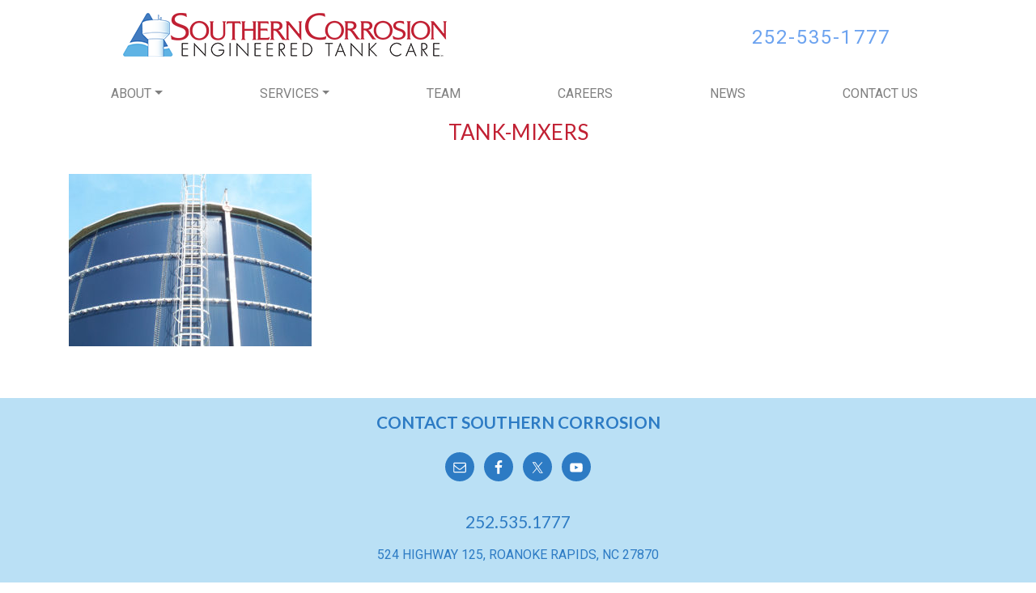

--- FILE ---
content_type: text/html; charset=UTF-8
request_url: https://www.tankcare.net/home/tank-mixers/
body_size: 6410
content:
<!DOCTYPE html>
<html lang="en-US">
<head >
<meta charset="UTF-8" />
<meta name="viewport" content="width=device-width, initial-scale=1" />
<meta name='robots' content='index, follow, max-image-preview:large, max-snippet:-1, max-video-preview:-1' />

	<!-- This site is optimized with the Yoast SEO plugin v26.7 - https://yoast.com/wordpress/plugins/seo/ -->
	<title>tank-mixers - Southern Corrosion</title>
	<link rel="canonical" href="https://www.tankcare.net/home/tank-mixers/" />
	<meta property="og:locale" content="en_US" />
	<meta property="og:type" content="article" />
	<meta property="og:title" content="tank-mixers - Southern Corrosion" />
	<meta property="og:url" content="https://www.tankcare.net/home/tank-mixers/" />
	<meta property="og:site_name" content="Southern Corrosion" />
	<meta property="article:modified_time" content="2017-12-22T15:16:32+00:00" />
	<meta property="og:image" content="https://www.tankcare.net/home/tank-mixers" />
	<meta property="og:image:width" content="1200" />
	<meta property="og:image:height" content="850" />
	<meta property="og:image:type" content="image/jpeg" />
	<meta name="twitter:card" content="summary_large_image" />
	<script type="application/ld+json" class="yoast-schema-graph">{"@context":"https://schema.org","@graph":[{"@type":"WebPage","@id":"https://www.tankcare.net/home/tank-mixers/","url":"https://www.tankcare.net/home/tank-mixers/","name":"tank-mixers - Southern Corrosion","isPartOf":{"@id":"https://www.tankcare.net/#website"},"primaryImageOfPage":{"@id":"https://www.tankcare.net/home/tank-mixers/#primaryimage"},"image":{"@id":"https://www.tankcare.net/home/tank-mixers/#primaryimage"},"thumbnailUrl":"https://www.tankcare.net/wp-content/uploads/2017/11/tank-mixers.jpg","datePublished":"2017-12-22T15:15:45+00:00","dateModified":"2017-12-22T15:16:32+00:00","breadcrumb":{"@id":"https://www.tankcare.net/home/tank-mixers/#breadcrumb"},"inLanguage":"en-US","potentialAction":[{"@type":"ReadAction","target":["https://www.tankcare.net/home/tank-mixers/"]}]},{"@type":"ImageObject","inLanguage":"en-US","@id":"https://www.tankcare.net/home/tank-mixers/#primaryimage","url":"https://www.tankcare.net/wp-content/uploads/2017/11/tank-mixers.jpg","contentUrl":"https://www.tankcare.net/wp-content/uploads/2017/11/tank-mixers.jpg","width":1200,"height":850},{"@type":"BreadcrumbList","@id":"https://www.tankcare.net/home/tank-mixers/#breadcrumb","itemListElement":[{"@type":"ListItem","position":1,"name":"Home","item":"https://www.tankcare.net/"},{"@type":"ListItem","position":2,"name":"Welcome to Southern Corrosion","item":"https://www.tankcare.net/"},{"@type":"ListItem","position":3,"name":"tank-mixers"}]},{"@type":"WebSite","@id":"https://www.tankcare.net/#website","url":"https://www.tankcare.net/","name":"Southern Corrosion","description":"Engineered Tank Care","potentialAction":[{"@type":"SearchAction","target":{"@type":"EntryPoint","urlTemplate":"https://www.tankcare.net/?s={search_term_string}"},"query-input":{"@type":"PropertyValueSpecification","valueRequired":true,"valueName":"search_term_string"}}],"inLanguage":"en-US"}]}</script>
	<!-- / Yoast SEO plugin. -->


<link rel='dns-prefetch' href='//fonts.googleapis.com' />
<link rel="alternate" type="application/rss+xml" title="Southern Corrosion &raquo; Feed" href="https://www.tankcare.net/feed/" />
<link rel="alternate" type="application/rss+xml" title="Southern Corrosion &raquo; Comments Feed" href="https://www.tankcare.net/comments/feed/" />
<link rel="alternate" type="application/rss+xml" title="Southern Corrosion &raquo; tank-mixers Comments Feed" href="https://www.tankcare.net/home/tank-mixers/feed/" />
<link rel="alternate" title="oEmbed (JSON)" type="application/json+oembed" href="https://www.tankcare.net/wp-json/oembed/1.0/embed?url=https%3A%2F%2Fwww.tankcare.net%2Fhome%2Ftank-mixers%2F" />
<link rel="alternate" title="oEmbed (XML)" type="text/xml+oembed" href="https://www.tankcare.net/wp-json/oembed/1.0/embed?url=https%3A%2F%2Fwww.tankcare.net%2Fhome%2Ftank-mixers%2F&#038;format=xml" />
<style id='wp-img-auto-sizes-contain-inline-css' type='text/css'>
img:is([sizes=auto i],[sizes^="auto," i]){contain-intrinsic-size:3000px 1500px}
/*# sourceURL=wp-img-auto-sizes-contain-inline-css */
</style>
<link rel='stylesheet' id='southern-corrosion-2018-css' href='https://www.tankcare.net/wp-content/themes/sc2018/style.css?ver=1.0.14' type='text/css' media='all' />
<link rel='stylesheet' id='wp-block-library-css' href='https://www.tankcare.net/wp-includes/css/dist/block-library/style.min.css?ver=6.9' type='text/css' media='all' />
<style id='global-styles-inline-css' type='text/css'>
:root{--wp--preset--aspect-ratio--square: 1;--wp--preset--aspect-ratio--4-3: 4/3;--wp--preset--aspect-ratio--3-4: 3/4;--wp--preset--aspect-ratio--3-2: 3/2;--wp--preset--aspect-ratio--2-3: 2/3;--wp--preset--aspect-ratio--16-9: 16/9;--wp--preset--aspect-ratio--9-16: 9/16;--wp--preset--color--black: #000000;--wp--preset--color--cyan-bluish-gray: #abb8c3;--wp--preset--color--white: #ffffff;--wp--preset--color--pale-pink: #f78da7;--wp--preset--color--vivid-red: #cf2e2e;--wp--preset--color--luminous-vivid-orange: #ff6900;--wp--preset--color--luminous-vivid-amber: #fcb900;--wp--preset--color--light-green-cyan: #7bdcb5;--wp--preset--color--vivid-green-cyan: #00d084;--wp--preset--color--pale-cyan-blue: #8ed1fc;--wp--preset--color--vivid-cyan-blue: #0693e3;--wp--preset--color--vivid-purple: #9b51e0;--wp--preset--gradient--vivid-cyan-blue-to-vivid-purple: linear-gradient(135deg,rgb(6,147,227) 0%,rgb(155,81,224) 100%);--wp--preset--gradient--light-green-cyan-to-vivid-green-cyan: linear-gradient(135deg,rgb(122,220,180) 0%,rgb(0,208,130) 100%);--wp--preset--gradient--luminous-vivid-amber-to-luminous-vivid-orange: linear-gradient(135deg,rgb(252,185,0) 0%,rgb(255,105,0) 100%);--wp--preset--gradient--luminous-vivid-orange-to-vivid-red: linear-gradient(135deg,rgb(255,105,0) 0%,rgb(207,46,46) 100%);--wp--preset--gradient--very-light-gray-to-cyan-bluish-gray: linear-gradient(135deg,rgb(238,238,238) 0%,rgb(169,184,195) 100%);--wp--preset--gradient--cool-to-warm-spectrum: linear-gradient(135deg,rgb(74,234,220) 0%,rgb(151,120,209) 20%,rgb(207,42,186) 40%,rgb(238,44,130) 60%,rgb(251,105,98) 80%,rgb(254,248,76) 100%);--wp--preset--gradient--blush-light-purple: linear-gradient(135deg,rgb(255,206,236) 0%,rgb(152,150,240) 100%);--wp--preset--gradient--blush-bordeaux: linear-gradient(135deg,rgb(254,205,165) 0%,rgb(254,45,45) 50%,rgb(107,0,62) 100%);--wp--preset--gradient--luminous-dusk: linear-gradient(135deg,rgb(255,203,112) 0%,rgb(199,81,192) 50%,rgb(65,88,208) 100%);--wp--preset--gradient--pale-ocean: linear-gradient(135deg,rgb(255,245,203) 0%,rgb(182,227,212) 50%,rgb(51,167,181) 100%);--wp--preset--gradient--electric-grass: linear-gradient(135deg,rgb(202,248,128) 0%,rgb(113,206,126) 100%);--wp--preset--gradient--midnight: linear-gradient(135deg,rgb(2,3,129) 0%,rgb(40,116,252) 100%);--wp--preset--font-size--small: 13px;--wp--preset--font-size--medium: 20px;--wp--preset--font-size--large: 36px;--wp--preset--font-size--x-large: 42px;--wp--preset--spacing--20: 0.44rem;--wp--preset--spacing--30: 0.67rem;--wp--preset--spacing--40: 1rem;--wp--preset--spacing--50: 1.5rem;--wp--preset--spacing--60: 2.25rem;--wp--preset--spacing--70: 3.38rem;--wp--preset--spacing--80: 5.06rem;--wp--preset--shadow--natural: 6px 6px 9px rgba(0, 0, 0, 0.2);--wp--preset--shadow--deep: 12px 12px 50px rgba(0, 0, 0, 0.4);--wp--preset--shadow--sharp: 6px 6px 0px rgba(0, 0, 0, 0.2);--wp--preset--shadow--outlined: 6px 6px 0px -3px rgb(255, 255, 255), 6px 6px rgb(0, 0, 0);--wp--preset--shadow--crisp: 6px 6px 0px rgb(0, 0, 0);}:where(.is-layout-flex){gap: 0.5em;}:where(.is-layout-grid){gap: 0.5em;}body .is-layout-flex{display: flex;}.is-layout-flex{flex-wrap: wrap;align-items: center;}.is-layout-flex > :is(*, div){margin: 0;}body .is-layout-grid{display: grid;}.is-layout-grid > :is(*, div){margin: 0;}:where(.wp-block-columns.is-layout-flex){gap: 2em;}:where(.wp-block-columns.is-layout-grid){gap: 2em;}:where(.wp-block-post-template.is-layout-flex){gap: 1.25em;}:where(.wp-block-post-template.is-layout-grid){gap: 1.25em;}.has-black-color{color: var(--wp--preset--color--black) !important;}.has-cyan-bluish-gray-color{color: var(--wp--preset--color--cyan-bluish-gray) !important;}.has-white-color{color: var(--wp--preset--color--white) !important;}.has-pale-pink-color{color: var(--wp--preset--color--pale-pink) !important;}.has-vivid-red-color{color: var(--wp--preset--color--vivid-red) !important;}.has-luminous-vivid-orange-color{color: var(--wp--preset--color--luminous-vivid-orange) !important;}.has-luminous-vivid-amber-color{color: var(--wp--preset--color--luminous-vivid-amber) !important;}.has-light-green-cyan-color{color: var(--wp--preset--color--light-green-cyan) !important;}.has-vivid-green-cyan-color{color: var(--wp--preset--color--vivid-green-cyan) !important;}.has-pale-cyan-blue-color{color: var(--wp--preset--color--pale-cyan-blue) !important;}.has-vivid-cyan-blue-color{color: var(--wp--preset--color--vivid-cyan-blue) !important;}.has-vivid-purple-color{color: var(--wp--preset--color--vivid-purple) !important;}.has-black-background-color{background-color: var(--wp--preset--color--black) !important;}.has-cyan-bluish-gray-background-color{background-color: var(--wp--preset--color--cyan-bluish-gray) !important;}.has-white-background-color{background-color: var(--wp--preset--color--white) !important;}.has-pale-pink-background-color{background-color: var(--wp--preset--color--pale-pink) !important;}.has-vivid-red-background-color{background-color: var(--wp--preset--color--vivid-red) !important;}.has-luminous-vivid-orange-background-color{background-color: var(--wp--preset--color--luminous-vivid-orange) !important;}.has-luminous-vivid-amber-background-color{background-color: var(--wp--preset--color--luminous-vivid-amber) !important;}.has-light-green-cyan-background-color{background-color: var(--wp--preset--color--light-green-cyan) !important;}.has-vivid-green-cyan-background-color{background-color: var(--wp--preset--color--vivid-green-cyan) !important;}.has-pale-cyan-blue-background-color{background-color: var(--wp--preset--color--pale-cyan-blue) !important;}.has-vivid-cyan-blue-background-color{background-color: var(--wp--preset--color--vivid-cyan-blue) !important;}.has-vivid-purple-background-color{background-color: var(--wp--preset--color--vivid-purple) !important;}.has-black-border-color{border-color: var(--wp--preset--color--black) !important;}.has-cyan-bluish-gray-border-color{border-color: var(--wp--preset--color--cyan-bluish-gray) !important;}.has-white-border-color{border-color: var(--wp--preset--color--white) !important;}.has-pale-pink-border-color{border-color: var(--wp--preset--color--pale-pink) !important;}.has-vivid-red-border-color{border-color: var(--wp--preset--color--vivid-red) !important;}.has-luminous-vivid-orange-border-color{border-color: var(--wp--preset--color--luminous-vivid-orange) !important;}.has-luminous-vivid-amber-border-color{border-color: var(--wp--preset--color--luminous-vivid-amber) !important;}.has-light-green-cyan-border-color{border-color: var(--wp--preset--color--light-green-cyan) !important;}.has-vivid-green-cyan-border-color{border-color: var(--wp--preset--color--vivid-green-cyan) !important;}.has-pale-cyan-blue-border-color{border-color: var(--wp--preset--color--pale-cyan-blue) !important;}.has-vivid-cyan-blue-border-color{border-color: var(--wp--preset--color--vivid-cyan-blue) !important;}.has-vivid-purple-border-color{border-color: var(--wp--preset--color--vivid-purple) !important;}.has-vivid-cyan-blue-to-vivid-purple-gradient-background{background: var(--wp--preset--gradient--vivid-cyan-blue-to-vivid-purple) !important;}.has-light-green-cyan-to-vivid-green-cyan-gradient-background{background: var(--wp--preset--gradient--light-green-cyan-to-vivid-green-cyan) !important;}.has-luminous-vivid-amber-to-luminous-vivid-orange-gradient-background{background: var(--wp--preset--gradient--luminous-vivid-amber-to-luminous-vivid-orange) !important;}.has-luminous-vivid-orange-to-vivid-red-gradient-background{background: var(--wp--preset--gradient--luminous-vivid-orange-to-vivid-red) !important;}.has-very-light-gray-to-cyan-bluish-gray-gradient-background{background: var(--wp--preset--gradient--very-light-gray-to-cyan-bluish-gray) !important;}.has-cool-to-warm-spectrum-gradient-background{background: var(--wp--preset--gradient--cool-to-warm-spectrum) !important;}.has-blush-light-purple-gradient-background{background: var(--wp--preset--gradient--blush-light-purple) !important;}.has-blush-bordeaux-gradient-background{background: var(--wp--preset--gradient--blush-bordeaux) !important;}.has-luminous-dusk-gradient-background{background: var(--wp--preset--gradient--luminous-dusk) !important;}.has-pale-ocean-gradient-background{background: var(--wp--preset--gradient--pale-ocean) !important;}.has-electric-grass-gradient-background{background: var(--wp--preset--gradient--electric-grass) !important;}.has-midnight-gradient-background{background: var(--wp--preset--gradient--midnight) !important;}.has-small-font-size{font-size: var(--wp--preset--font-size--small) !important;}.has-medium-font-size{font-size: var(--wp--preset--font-size--medium) !important;}.has-large-font-size{font-size: var(--wp--preset--font-size--large) !important;}.has-x-large-font-size{font-size: var(--wp--preset--font-size--x-large) !important;}
/*# sourceURL=global-styles-inline-css */
</style>

<style id='classic-theme-styles-inline-css' type='text/css'>
/*! This file is auto-generated */
.wp-block-button__link{color:#fff;background-color:#32373c;border-radius:9999px;box-shadow:none;text-decoration:none;padding:calc(.667em + 2px) calc(1.333em + 2px);font-size:1.125em}.wp-block-file__button{background:#32373c;color:#fff;text-decoration:none}
/*# sourceURL=/wp-includes/css/classic-themes.min.css */
</style>
<link rel='stylesheet' id='wp-job-manager-job-listings-css' href='https://www.tankcare.net/wp-content/plugins/wp-job-manager/assets/dist/css/job-listings.css?ver=598383a28ac5f9f156e4' type='text/css' media='all' />
<link rel='stylesheet' id='google-fonts-css' href='//fonts.googleapis.com/css?family=Lato%3A300%2C400%2C700%7CRoboto%3A300%2C400%2C700%7CMaterial+Icons&#038;ver=1.0.14' type='text/css' media='all' />
<link rel='stylesheet' id='main-css' href='https://www.tankcare.net/wp-content/themes/sc2018/dist/main.css?ver=1.0.14' type='text/css' media='all' />
<link rel='stylesheet' id='simple-social-icons-font-css' href='https://www.tankcare.net/wp-content/plugins/simple-social-icons/css/style.css?ver=4.0.0' type='text/css' media='all' />
<script type="text/javascript" src="https://www.tankcare.net/wp-includes/js/jquery/jquery.min.js?ver=3.7.1" id="jquery-core-js"></script>
<script type="text/javascript" src="https://www.tankcare.net/wp-includes/js/jquery/jquery-migrate.min.js?ver=3.4.1" id="jquery-migrate-js"></script>
<link rel="https://api.w.org/" href="https://www.tankcare.net/wp-json/" /><link rel="alternate" title="JSON" type="application/json" href="https://www.tankcare.net/wp-json/wp/v2/media/243" /><link rel="EditURI" type="application/rsd+xml" title="RSD" href="https://www.tankcare.net/xmlrpc.php?rsd" />
<link rel='shortlink' href='https://www.tankcare.net/?p=243' />

		<script>
		(function (c, s, q, u, a, r, e) {
			c.hj=c.hj||function(){(c.hj.q=c.hj.q||[]).push(arguments)};
			c._hjSettings = { hjid: a };
			r = s.getElementsByTagName('head')[0];
			e = s.createElement('script');
			e.async = true;
			e.src = q + c._hjSettings.hjid + u;
			r.appendChild(e);
    	})(window, document, 'https://static.hj.contentsquare.net/c/csq-', '.js',6384989);
		</script>
		
  <!-- Google Tag Manager -->
  <script>(function(w,d,s,l,i){w[l]=w[l]||[];w[l].push({'gtm.start':
  new Date().getTime(),event:'gtm.js'});var f=d.getElementsByTagName(s)[0],
  j=d.createElement(s),dl=l!='dataLayer'?'&l='+l:'';j.async=true;j.src=
  'https://www.googletagmanager.com/gtm.js?id='+i+dl;f.parentNode.insertBefore(j,f);
  })(window,document,'script','dataLayer','GTM-MSBTKKV');</script>
  <!-- End Google Tag Manager -->

	<style type="text/css">.site-title a { background: url(https://www.tankcare.net/wp-content/uploads/2017/12/logo-horizontal.png) no-repeat !important; }</style>
<style type='text/css'>.custom-background .site-header { background:  #ffffff repeat left scroll; } </style><link rel="icon" href="https://www.tankcare.net/wp-content/uploads/2018/02/pixel-art-1.png" sizes="32x32" />
<link rel="icon" href="https://www.tankcare.net/wp-content/uploads/2018/02/pixel-art-1.png" sizes="192x192" />
<link rel="apple-touch-icon" href="https://www.tankcare.net/wp-content/uploads/2018/02/pixel-art-1.png" />
<meta name="msapplication-TileImage" content="https://www.tankcare.net/wp-content/uploads/2018/02/pixel-art-1.png" />
</head>
<body class="attachment wp-singular attachment-template-default attachmentid-243 attachment-jpeg wp-theme-genesis wp-child-theme-sc2018 boilerplate childtheme custom-header header-image full-width-content genesis-breadcrumbs-hidden genesis-footer-widgets-visible southern-corrosion-2018"><div class="site-container "><ul class="genesis-skip-link"><li><a href="#genesis-nav-primary" class="screen-reader-shortcut"> Skip to primary navigation</a></li><li><a href="#genesis-content" class="screen-reader-shortcut"> Skip to main content</a></li><li><a href="#genesis-footer-widgets" class="screen-reader-shortcut"> Skip to footer</a></li></ul><header class="site-header "><div class="wrap container"><div class="row"><div class="title-area col-lg-5"><p class="site-title"><a href="https://www.tankcare.net/">Southern Corrosion</a></p><p class="site-description">Engineered Tank Care</p></div><div class="widget-area header-widget-area col-lg-7"><section id="custom_html-2" class="widget_text widget widget_custom_html"><div class="widget_text widget-wrap"><div class="textwidget custom-html-widget"><a href="tel:252-535-1777">252-535-1777</a></div></div></section>
</div></div></div></header><div class="site-header-banner"></div><nav class="nav-primary " aria-label="Main" id="genesis-nav-primary">
					<div class="container navbar navbar-expand-md navbar-light" id="primary-menu-container">
						<button class="navbar-toggler" type="button" data-toggle="collapse" data-target="#primary-menu" aria-controls="primary-menu" aria-expanded="false" aria-label="Toggle navigation">
							<span class="navbar-toggler-icon"></span>
						</button>

						<div class="collapse navbar-collapse" id="primary-menu">
							<ul id="menu-primary-menu" class="navbar-nav nav nav-fill">
								<li id="menu-item-230" class="menu-item menu-item-type-post_type menu-item-object-page menu-item-has-children menu-item-230 nav-item dropdown"><a class=" dropdown-toggle nav-link dropdown-toggle" href="https://www.tankcare.net/our-company/" data-toggle="dropdown"><span >About</span></a>
<div class="dropdown-menu">
<a class="dropdown-item dropdown-item" href="https://www.tankcare.net/our-company/"><span >Our Company</span></a><a class="dropdown-item dropdown-item" href="https://www.tankcare.net/water-tower-location-map/"><span >Water Tower Location Map</span></a><a class="dropdown-item dropdown-item" href="https://www.tankcare.net/tank-team/service-areas/"><span >Service Areas</span></a><a class="dropdown-item dropdown-item" href="https://www.tankcare.net/testimonials/"><span >Testimonials</span></a><a class="dropdown-item dropdown-item" href="https://www.tankcare.net/our-company/affiliates/"><span >Affiliates</span></a></div>
<li id="menu-item-231" class="menu-item menu-item-type-post_type menu-item-object-page menu-item-has-children menu-item-231 nav-item dropdown"><a class=" dropdown-toggle nav-link dropdown-toggle" href="https://www.tankcare.net/water-tank-maintenance-programs/" data-toggle="dropdown"><span >Services</span></a>
<div class="dropdown-menu">
<a class="dropdown-item dropdown-item" href="https://www.tankcare.net/water-tank-maintenance-programs/"><span >Our Services</span></a><a class="dropdown-item dropdown-item" href="https://www.tankcare.net/water-tank-painting/"><span >Water Tower Painting</span></a><a class="dropdown-item dropdown-item" href="https://www.tankcare.net/inspections/"><span >Inspections</span></a></div>
<li id="menu-item-228" class="menu-item menu-item-type-post_type menu-item-object-page menu-item-228 nav-item"><a class=" nav-link" href="https://www.tankcare.net/tank-team/"><span >Team</span></a><li id="menu-item-229" class="menu-item menu-item-type-post_type menu-item-object-page menu-item-229 nav-item"><a class=" nav-link" href="https://www.tankcare.net/careers/"><span >Careers</span></a><li id="menu-item-319" class="menu-item menu-item-type-post_type menu-item-object-page menu-item-319 nav-item"><a class=" nav-link" href="https://www.tankcare.net/news/"><span >News</span></a><li id="menu-item-227" class="menu-item menu-item-type-post_type menu-item-object-page menu-item-227 nav-item"><a class=" nav-link" href="https://www.tankcare.net/contact-us/"><span >Contact Us</span></a>
							</ul>
						</div>
					</div>
				</nav><div class="site-inner "><div class="content-sidebar-wrap "><main class="content " id="genesis-content"><article class="post-243 attachment type-attachment status-inherit entry " aria-label="tank-mixers"><header class="entry-header clearfix">
			<div class="entry-header-container container">

			<h1 class="entry-title">tank-mixers</h1>

			</div>

			</header><div class="entry-content clearfix">
		<section id="apl-content-0-content" class="content-wrap layer-wrap " >
			<div class="container content-container">
				<div class="content-layer layer row">
	
<div class="content-col col">

	<p class="attachment"><a href='https://www.tankcare.net/wp-content/uploads/2017/11/tank-mixers.jpg'><img decoding="async" width="300" height="213" src="https://www.tankcare.net/wp-content/uploads/2017/11/tank-mixers-300x213.jpg" class="attachment-medium size-medium" alt="" srcset="https://www.tankcare.net/wp-content/uploads/2017/11/tank-mixers-300x213.jpg 300w, https://www.tankcare.net/wp-content/uploads/2017/11/tank-mixers-768x544.jpg 768w, https://www.tankcare.net/wp-content/uploads/2017/11/tank-mixers-1024x725.jpg 1024w, https://www.tankcare.net/wp-content/uploads/2017/11/tank-mixers.jpg 1200w" sizes="(max-width: 300px) 100vw, 300px" /></a></p>

</div>


				</div>
			</div>
		</section>
	</div><footer class="entry-footer clearfix">
			<div class="entry-footer-container container">

			
			</div>

			</footer></article>
			<div class="comments-container container">

			
			</div>

			
			<div class="comment-form-container container">

			
			</div>

			</main></div></div><div class="footer-widgets" id="genesis-footer-widgets"><h2 class="genesis-sidebar-title screen-reader-text">Tank Maintenance Contact Information</h2><div class="wrap container"><div class="row"><div class="widget-area footer-widgets-1 footer-widget-area col-lg"><section id="simple-social-icons-2" class="widget simple-social-icons"><div class="widget-wrap"><h3 class="widgettitle widget-title">Contact Southern Corrosion</h3>
<ul class="aligncenter"><li class="ssi-email"><a href="https://www.tankcare.net/contact-us/" ><svg role="img" class="social-email" aria-labelledby="social-email-2"><title id="social-email-2">Email</title><use xlink:href="https://www.tankcare.net/wp-content/plugins/simple-social-icons/symbol-defs.svg#social-email"></use></svg></a></li><li class="ssi-facebook"><a href="https://www.facebook.com/SouthernCorrosionInc" ><svg role="img" class="social-facebook" aria-labelledby="social-facebook-2"><title id="social-facebook-2">Facebook</title><use xlink:href="https://www.tankcare.net/wp-content/plugins/simple-social-icons/symbol-defs.svg#social-facebook"></use></svg></a></li><li class="ssi-twitter"><a href="https://twitter.com/tankcaredotnet" ><svg role="img" class="social-twitter" aria-labelledby="social-twitter-2"><title id="social-twitter-2">Twitter</title><use xlink:href="https://www.tankcare.net/wp-content/plugins/simple-social-icons/symbol-defs.svg#social-twitter"></use></svg></a></li><li class="ssi-youtube"><a href="https://www.youtube.com/channel/UCSmagGHDcXZpyPBbhDsUK5Q/feed" ><svg role="img" class="social-youtube" aria-labelledby="social-youtube-2"><title id="social-youtube-2">YouTube</title><use xlink:href="https://www.tankcare.net/wp-content/plugins/simple-social-icons/symbol-defs.svg#social-youtube"></use></svg></a></li></ul></div></section>
<section id="custom_html-3" class="widget_text widget widget_custom_html"><div class="widget_text widget-wrap"><div class="textwidget custom-html-widget"><h3><a href="tel:252.535.1777">252.535.1777</a></h3>
<p>524 Highway 125, Roanoke Rapids, NC 27870</p>
</div></div></section>
</div></div></div></div><footer class="site-footer "><div class="wrap container"><p>&copy; 2026 Southern Corrosion</p></div></footer></div><script type="speculationrules">
{"prefetch":[{"source":"document","where":{"and":[{"href_matches":"/*"},{"not":{"href_matches":["/wp-*.php","/wp-admin/*","/wp-content/uploads/*","/wp-content/*","/wp-content/plugins/*","/wp-content/themes/sc2018/*","/wp-content/themes/genesis/*","/*\\?(.+)"]}},{"not":{"selector_matches":"a[rel~=\"nofollow\"]"}},{"not":{"selector_matches":".no-prefetch, .no-prefetch a"}}]},"eagerness":"conservative"}]}
</script>
<style type="text/css" media="screen">#simple-social-icons-2 ul li a, #simple-social-icons-2 ul li a:hover, #simple-social-icons-2 ul li a:focus { background-color: #2d7bc4 !important; border-radius: 100px; color: #ffffff !important; border: 0px #ffffff solid !important; font-size: 18px; padding: 9px; }  #simple-social-icons-2 ul li a:hover, #simple-social-icons-2 ul li a:focus { background-color: #2d7bc4 !important; border-color: #ffffff !important; color: #ffffff !important; }  #simple-social-icons-2 ul li a:focus { outline: 1px dotted #2d7bc4 !important; }</style><script type="text/javascript" src="https://www.tankcare.net/wp-content/themes/sc2018/dist/main.js?ver=1.0.14" id="bundle-js"></script>
<script type="text/javascript" src="https://www.tankcare.net/wp-includes/js/comment-reply.min.js?ver=6.9" id="comment-reply-js" async="async" data-wp-strategy="async" fetchpriority="low"></script>
<script type="text/javascript" src="https://www.tankcare.net/wp-includes/js/hoverIntent.min.js?ver=1.10.2" id="hoverIntent-js"></script>
<script type="text/javascript" src="https://www.tankcare.net/wp-content/themes/genesis/lib/js/menu/superfish.min.js?ver=1.7.10" id="superfish-js"></script>
<script type="text/javascript" src="https://www.tankcare.net/wp-content/themes/genesis/lib/js/menu/superfish.args.min.js?ver=3.6.1" id="superfish-args-js"></script>
<script type="text/javascript" src="https://www.tankcare.net/wp-content/themes/genesis/lib/js/skip-links.min.js?ver=3.6.1" id="skip-links-js"></script>
<script>(function(){function c(){var b=a.contentDocument||a.contentWindow.document;if(b){var d=b.createElement('script');d.innerHTML="window.__CF$cv$params={r:'9c0a429869fdbd4a',t:'MTc2ODg2Njg5Ni4wMDAwMDA='};var a=document.createElement('script');a.nonce='';a.src='/cdn-cgi/challenge-platform/scripts/jsd/main.js';document.getElementsByTagName('head')[0].appendChild(a);";b.getElementsByTagName('head')[0].appendChild(d)}}if(document.body){var a=document.createElement('iframe');a.height=1;a.width=1;a.style.position='absolute';a.style.top=0;a.style.left=0;a.style.border='none';a.style.visibility='hidden';document.body.appendChild(a);if('loading'!==document.readyState)c();else if(window.addEventListener)document.addEventListener('DOMContentLoaded',c);else{var e=document.onreadystatechange||function(){};document.onreadystatechange=function(b){e(b);'loading'!==document.readyState&&(document.onreadystatechange=e,c())}}}})();</script></body></html>


--- FILE ---
content_type: text/css
request_url: https://www.tankcare.net/wp-content/themes/sc2018/style.css?ver=1.0.14
body_size: -143
content:
/*
	Theme Name: Southern Corrosion 2018
	Description: Custom client theme based on WP Boilerplate.
	Author: D.S. Webster / Marty O'Connor
	Version: 1.0.0
	Template: genesis
	Template Version: 2.2
	License: GPL-2.0+
	License URI: http://www.opensource.org/licenses/gpl-license.php 
*/
